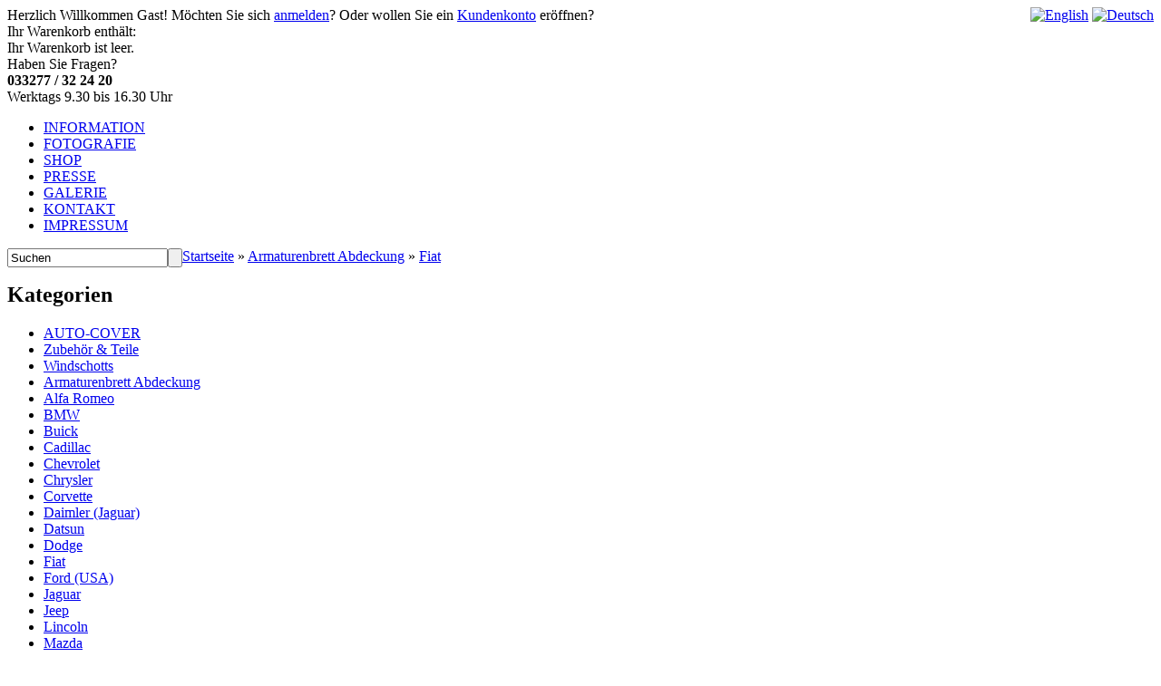

--- FILE ---
content_type: text/html
request_url: https://www.motorform-shop.de/Armaturenbrett-Abdeckung/Fiat:::18964_19481.html
body_size: 7175
content:
<!DOCTYPE html PUBLIC "-//W3C//DTD XHTML 1.0 Transitional//EN" "http://www.w3.org/TR/xhtml1/DTD/xhtml1-transitional.dtd">
<html xmlns="http://www.w3.org/1999/xhtml" dir="ltr" lang="de">
<head>

<!-- Google Tag Manager -->
<script>(function(w,d,s,l,i){w[l]=w[l]||[];w[l].push({'gtm.start':
new Date().getTime(),event:'gtm.js'});var f=d.getElementsByTagName(s)[0],
j=d.createElement(s),dl=l!='dataLayer'?'&l='+l:'';j.async=true;j.src=
'https://www.googletagmanager.com/gtm.js?id='+i+dl;f.parentNode.insertBefore(j,f);
})(window,document,'script','dataLayer','GTM-HXWNG');</script>
<!-- End Google Tag Manager -->

<meta http-equiv="Content-Type" content="text/html; charset=utf-8" /> 
<meta http-equiv="Content-Style-Type" content="text/css" />
<title>Fiat Car Cover Auto-Cover Schutzh&uuml;lle Schutzdecke Plane - Motorform-Shop</title> 

<meta http-equiv="content-language" content="de" /> 
<meta http-equiv="cache-control" content="no-cache" /> 

<meta name="keywords" content="Fiat Car Cover Auto-Cover Schutzh&uuml;lle Schutzdecke Plane" /> 
<meta name="description" content="Fiat Car Cover Auto-Cover Schutzh&uuml;lle Schutzdecke Plane" /> 

<meta name="robots" content="index,follow" />
<meta name="language" content="de" />
<meta name="author" content="" />
<meta name="publisher" content="" />
<meta name="company" content="" />
<meta name="page-topic" content="shopping" />
<meta name="reply-to" content="xx@xx.com" />
<meta name="distribution" content="global" />
<meta name="revisit-after" content="14" />
<link rel="shortcut icon" href="https://www.motorform-shop.de/templates/shop/favicon.ico" type="image/x-icon" />

<meta name="language" content="de,de-at,de-ch" />
<meta http-equiv="pragma" content="NO-CACHE" />


<!--
	This OnlineStore is brought to you by XT-Commerce, Community made shopping
	XTC is a free open source e-Commerce System
	created by Mario Zanier & Guido Winger and licensed under GNU/GPL.
	Information and contribution at http://www.xt-commerce.com
-->
<meta name="generator" content="(c) by xtcModified -----|---- http://www.xtc-modified.org-" />
<base href="https://www.motorform-shop.de/" />
<link rel="stylesheet" href="https://www.motorform-shop.de/templates/shop/stylesheet.css?v=00003" type="text/css" />
<link rel="stylesheet" href="https://www.motorform-shop.de/templates/shop/css/thickbox.css" type="text/css" media="screen" />



<script type="text/javascript"><!--
var selected;
var submitter = null;

function submitFunction() {
    submitter = 1;
}
function popupWindow(url) {
  window.open(url,'popupWindow','toolbar=no,location=no,directories=no,status=no,menubar=no,scrollbars=yes,resizable=yes,copyhistory=no,width=100,height=100,screenX=150,screenY=150,top=150,left=150')
}  

function selectRowEffect(object, buttonSelect) {
  if (!selected) {
    if (document.getElementById) {
      selected = document.getElementById('defaultSelected');
    } else {
      selected = document.all['defaultSelected'];
    }
  }

  if (selected) selected.className = 'moduleRow';
  object.className = 'moduleRowSelected';
  selected = object;

// one button is not an array
  if (document.getElementById('payment'[0])) {
    document.getElementById('payment'[buttonSelect]).checked=true;
  } else {
    //document.getElementById('payment'[selected]).checked=true;
  }
}

function rowOverEffect(object) {
  if (object.className == 'moduleRow') object.className = 'moduleRowOver';
}

function rowOutEffect(object) {
  if (object.className == 'moduleRowOver') object.className = 'moduleRow';
}

function popupImageWindow(url) {
  window.open(url,'popupImageWindow','toolbar=no,location=no,directories=no,status=no,menubar=no,scrollbars=no,resizable=yes,copyhistory=no,width=100,height=100,screenX=150,screenY=150,top=150,left=150')
}
//--></script>
<meta name="google-adsense-account" content="ca-pub-3341419407249406">

  <script type="text/javascript" src="templates/shop/javascript/jquery.min.js"></script>
  <script type="text/javascript" src="templates/shop/javascript/functions.js?v=20240516"></script>
  <script type="text/javascript" src="templates/shop/javascript/thickbox.js"></script>

<style type="text/css">
  #simple-cookie-panel{
    display: none;
    position: fixed;
    top: 0;
    left: 0;
    right: 0;
    padding: 1rem;
    background-color: green;
    color: white;
    box-shadow: 0 0 10px black;
    text-align: center;
    z-index: 9999;
    line-height: 1.5;
  }
  #simple-cookie-panel a{
    color: white;
    text-decoration: underline !important;
  }
  #submitcookiepanel{
    display: inline-block;
    margin-left: 1em;
    padding: 5px;
    background-color: white;
    color: green !important;
    font-weight: bold;
  }
</style>

<script type="text/javascript">
  // create my jsCookies function
  var jsCookies = {

    // this gets a cookie and returns the cookies value, if no cookies it returns blank ""
    get: function(c_name) {
      if (document.cookie.length > 0) {
        var c_start = document.cookie.indexOf(c_name + "=");
        if (c_start != -1) {
          c_start = c_start + c_name.length + 1;
          var c_end = document.cookie.indexOf(";", c_start);
          if (c_end == -1) {
            c_end = document.cookie.length;
          }
          return unescape(document.cookie.substring(c_start, c_end));
        }
      }
      return "";
    },

    // this sets a cookie with your given ("cookie name", "cookie value", "good for x days")
    set: function(c_name, value, expiredays) {
      var exdate = new Date();
      exdate.setDate(exdate.getDate() + expiredays);
      document.cookie = c_name + "=" + escape(value) + ((expiredays == null) ? "" : "; expires=" + exdate.toUTCString()) + "; path=/";
    },

    // this checks to see if a cookie exists, then returns true or false
    check: function(c_name) {
      c_name = jsCookies.get(c_name);
      return c_name != null && c_name != "";
    }

  };
  // end my jsCookies function

  function submitCookiePanel(){
    jsCookies.set('cookie-panel-submitted', '1', 30);
    document.getElementById('simple-cookie-panel').style.display = 'none';
  }

  jQuery(document).ready(function($){
      if( ! jsCookies.check('cookie-panel-submitted')){
        document.getElementById('simple-cookie-panel').style.display = 'block';
      }
    });
</script>

  <script type="text/javascript" src="templates/shop/javascript/jquery.cycle.all.js"></script>
  <script type="text/javascript">
  $('#promo-banners #slide-show').cycle({
    fx:     'fade', 
    height: 300,
    timeout: 5000, 
    pager:  '#slides-pager .position' 
  });
  </script>
</head>
<body>
<!-- Google Tag Manager (noscript) -->
<noscript><iframe src="https://www.googletagmanager.com/ns.html?id=GTM-HXWNG"
height="0" width="0" style="display:none;visibility:hidden"></iframe></noscript>
<!-- End Google Tag Manager (noscript) -->

<div id="top">
  <div id="wrap-user-border">
    <div id="wrap-user-border2">
      <div id="wrap-user">
        <div id="user-message">Herzlich Willkommen <span class="greetUser">Gast!</span> M&ouml;chten Sie sich <a style="text-decoration:underline;" href="https://www.motorform-shop.de/login.php">anmelden</a>? Oder wollen Sie ein <a style="text-decoration:underline;" href="https://www.motorform-shop.de/create_account.php">Kundenkonto</a> er&ouml;ffnen?<div style="float: right;">
 <a href="https://www.motorform-shop.de/Dashboard-Cover/Fiat:::18964_19481.html?language=en"><img src="lang/english/icon.gif" alt="English" width="32" height="32" /></a>  <a href="https://www.motorform-shop.de/Armaturenbrett-Abdeckung/Fiat:::18964_19481.html"><img src="lang/german/icon.gif" alt="Deutsch" width="32" height="32" /></a> </div></div>
      </div>
    </div>
  </div>
  <div id="header">
    <div id="header-top">
      <div id="wrap-logo">
        <a href="/"><img src="templates/shop/images/logo.png" alt="" /></a>
      </div>
      <div id="wrap-header-info">
	
        <div id="cart">
          <div id="cart-title">Ihr Warenkorb enth&auml;lt:</div>
          <div id="cart-summarry">
	    Ihr Warenkorb ist leer.
	  </div>
        </div>
        <div id="work-hours">
          <div class="white-line">Haben Sie Fragen?<br /><strong>033277 / 32 24 20</strong></div>
          <div class="pink-line">Werktags 9.30 bis 16.30 Uhr</div>
        </div>
      </div>
    </div>
    <div id="header-bottom">
    <ul id="header-menu">
        <li><a href="/info.html" class="inactive">INFORMATION</a></li>
        <li><a href="/foto.html" class="inactive">FOTOGRAFIE</a></li>
        <li><a href="/" class="active special">SHOP</a></li>
        <li><a href="/galerie/?presse" class="inactive">PRESSE</a></li>
        <li><a href="/galerie/" class="inactive">GALERIE</a></li>
        <li><a href="/Kontakt:_:7.html" class="inactive">KONTAKT</a></li>
        <li><a href="/Impressum:_:4.html" class="inactive">IMPRESSUM</a></li>
      </ul>
      
      <div id="search">
	<form id="quick_find" action="https://www.motorform-shop.de/advanced_search_result.php" method="get">
          <div style="float: left;"><input type="text" name="keywords" value="Suchen" class="nice_search" onfocus="if(this.value==this.defaultValue) this.value='';" onblur="if(this.value=='') this.value=this.defaultValue;" /></div>
          <div style="float: left;"><input type="submit" name="submit" value="" class="nice_submit" /></div>
	</form> 
      </div>
    </div>
  </div>
</div>
<div id="wrap-content">
  <div id="breadcrumb">
    <a href="/" class="breadcrumbHome"></a><a href="https://www.motorform-shop.de" class="headerNavigation">Startseite</a> &raquo; <a href="https://www.motorform-shop.de/Armaturenbrett-Abdeckung:::18964.html" class="headerNavigation">Armaturenbrett Abdeckung</a> &raquo; <a href="https://www.motorform-shop.de/Armaturenbrett-Abdeckung/Fiat:::18964_19481.html" class="headerNavigation">Fiat</a>
  </div>
  <div id="main-content">
    <div id="left-column">
      
      <div id="wrap-categories">
        <div class="wrap-title-black">
          <h2 class="nice-title">Kategorien</h2>
          <div class="expanded"></div>
        </div>
        <ul id="category-menu"><li class="level1"><a href="https://www.motorform-shop.de/AUTO-COVER:::12446.html">AUTO-COVER</a></li><li class="level1"><a href="https://www.motorform-shop.de/Zubehoer-Teile:::1.html">Zubehör &amp; Teile</a></li><li class="level1"><a href="https://www.motorform-shop.de/Windschotts:::15719.html">Windschotts</a></li><li class="level1"><a href="https://www.motorform-shop.de/Armaturenbrett-Abdeckung:::18964.html">Armaturenbrett Abdeckung</a></li><li class="level2"><a  href="https://www.motorform-shop.de/Armaturenbrett-Abdeckung/Alfa-Romeo:::18964_21861.html">Alfa Romeo</a></li><li class="level2"><a  href="https://www.motorform-shop.de/Armaturenbrett-Abdeckung/BMW:::18964_18965.html">BMW</a></li><li class="level2"><a  href="https://www.motorform-shop.de/Armaturenbrett-Abdeckung/Buick:::18964_19291.html">Buick</a></li><li class="level2"><a  href="https://www.motorform-shop.de/Armaturenbrett-Abdeckung/Cadillac:::18964_20140.html">Cadillac</a></li><li class="level2"><a  href="https://www.motorform-shop.de/Armaturenbrett-Abdeckung/Chevrolet:::18964_19301.html">Chevrolet</a></li><li class="level2"><a  href="https://www.motorform-shop.de/Armaturenbrett-Abdeckung/Chrysler:::18964_19389.html">Chrysler</a></li><li class="level2"><a  href="https://www.motorform-shop.de/Armaturenbrett-Abdeckung/Corvette:::18964_19408.html">Corvette</a></li><li class="level2"><a  href="https://www.motorform-shop.de/Armaturenbrett-Abdeckung/Daimler-Jaguar:::18964_19436.html">Daimler (Jaguar)</a></li><li class="level2"><a  href="https://www.motorform-shop.de/Armaturenbrett-Abdeckung/Datsun:::18964_20134.html">Datsun</a></li><li class="level2"><a  href="https://www.motorform-shop.de/Armaturenbrett-Abdeckung/Dodge:::18964_19456.html">Dodge</a></li><li class="level2"><a  href="https://www.motorform-shop.de/Armaturenbrett-Abdeckung/Fiat:::18964_19481.html">Fiat</a></li><li class="level2"><a  href="https://www.motorform-shop.de/Armaturenbrett-Abdeckung/Ford-USA:::18964_22007.html">Ford (USA)</a></li><li class="level2"><a  href="https://www.motorform-shop.de/Armaturenbrett-Abdeckung/Jaguar:::18964_19065.html">Jaguar</a></li><li class="level2"><a  href="https://www.motorform-shop.de/Armaturenbrett-Abdeckung/Jeep:::18964_20107.html">Jeep</a></li><li class="level2"><a  href="https://www.motorform-shop.de/Armaturenbrett-Abdeckung/Lincoln:::18964_20091.html">Lincoln</a></li><li class="level2"><a  href="https://www.motorform-shop.de/Armaturenbrett-Abdeckung/Mazda:::18964_21129.html">Mazda</a></li><li class="level2"><a  href="https://www.motorform-shop.de/Armaturenbrett-Abdeckung/Mercedes:::18964_21190.html">Mercedes</a></li><li class="level2"><a  href="https://www.motorform-shop.de/Armaturenbrett-Abdeckung/MG:::18964_21169.html">MG</a></li><li class="level2"><a  href="https://www.motorform-shop.de/Armaturenbrett-Abdeckung/Mitsubishi:::18964_21560.html">Mitsubishi</a></li><li class="level2"><a  href="https://www.motorform-shop.de/Armaturenbrett-Abdeckung/Nissan:::18964_21619.html">Nissan</a></li><li class="level2"><a  href="https://www.motorform-shop.de/Armaturenbrett-Abdeckung/Pontiac:::18964_20260.html">Pontiac</a></li><li class="level2"><a  href="https://www.motorform-shop.de/Armaturenbrett-Abdeckung/Porsche:::18964_20273.html">Porsche</a></li><li class="level2"><a  href="https://www.motorform-shop.de/Armaturenbrett-Abdeckung/Plymouth:::18964_20401.html">Plymouth</a></li><li class="level2"><a  href="https://www.motorform-shop.de/Armaturenbrett-Abdeckung/Saab:::18964_20579.html">Saab</a></li><li class="level2"><a  href="https://www.motorform-shop.de/Armaturenbrett-Abdeckung/Toyota:::18964_20746.html">Toyota</a></li><li class="level2"><a  href="https://www.motorform-shop.de/Armaturenbrett-Abdeckung/Triumph:::18964_19822.html">Triumph</a></li><li class="level2"><a  href="https://www.motorform-shop.de/Armaturenbrett-Abdeckung/VW:::18964_19866.html">VW</a></li><li class="level2"><a  href="https://www.motorform-shop.de/Armaturenbrett-Abdeckung/Volvo:::18964_19978.html">Volvo</a></li><li class="level1"><a href="https://www.motorform-shop.de/Motor-Daemmmatten:::30367.html">Motor Dämmmatten</a></li><li class="level1"><a href="https://www.motorform-shop.de/Kunstdrucke/Leinwand:::110.html">Kunstdrucke/Leinwand</a></li><li class="level1"><a href="https://www.motorform-shop.de/Buecher/Literatur:::1295.html">Bücher/Literatur</a></li><li class="level1"><a href="https://www.motorform-shop.de/Mercedes-SL-SLC-W107:::26939.html">Mercedes SL SLC W107</a></li><li class="level1"><a href="https://www.motorform-shop.de/SONDERANGEBOTE:::26919.html">SONDERANGEBOTE</a></li><li class="level1"><a href="https://www.motorform-shop.de/PDF-Anleitungen-Download:::26920.html">PDF-Anleitungen Download</a></li><li class="level1"><a href="https://www.motorform-shop.de/YouTube-Anleitungen:::31024.html">YouTube Anleitungen</a></li></ul>
      </div>
            
      <div class="left-block">
	<div class="wrap-title-black">
	  <h2 class="nice-title">Willkommen zur&uuml;ck!</h2>
        </div>
        <div class="block-content">
<form id="newsletter-form" method="post" action="https://www.motorform-shop.de/login.php?action=process">
                  <p>
                    <label>E-Mail-Adresse:</label><input type="text" name="email_address" maxlength="50" class="nice-i" />
                  </p>
                  <p>
                    <label>Passwort:</label><input type="password" name="password" maxlength="30" class="nice-i" />
                  </p>
                  <p>
                    <input type="submit" name="submit" value="Anmelden" class="nice-s" /><a href="https://www.motorform-shop.de/password_double_opt.php">Passwort vergessen?</a>
                  </p>
</form>
        </div>
      </div>
      
      <div class="left-block">
	<div class="wrap-title-black">
	  <h2 class="nice-title">Schnellkauf</h2>
        </div>
        <div class="block-content">
	  <p>Bitte geben Sie die Artikelnummer aus unserem Katalog ein.</p>
	<form id="quickie-form" method="post" action="https://www.motorform-shop.de/index.php?cPath=18964_19481&amp;action=add_a_quickie">
	  <p><input type="text" name="quickie" class="nice-i" /></p>
	  <p><input type="submit" name="submit" value="In den Korb legen" class="nice-s" /></p>
	</form>
        </div>
      </div>
      
      
      <div class="left-block">
	<div class="wrap-title-black">
	  <h2 class="nice-title">Bestseller</h2>
        </div>
        <div id="cart-summary">
          <ul id="last-viewed-list">
              <li>                   
              <div class="image">
                <a href="https://www.motorform-shop.de/Armaturenbrett-Abdeckung/Fiat/Armaturenbrett-Cover-Abdeckung-Fiat-124-Spider-1979-85::22208.html"><img src="images/product_images/thumbnail_images/22208_0.jpg" alt="Armaturenbrett-Cover / Abdeckung Fiat 124 Spider 1979-85" /></a>              </div>
              <div class="info">
                <h4>01. <a href="https://www.motorform-shop.de/Armaturenbrett-Abdeckung/Fiat/Armaturenbrett-Cover-Abdeckung-Fiat-124-Spider-1979-85::22208.html">Armaturenbrett-Cover / Abdeckung Fiat...</a></h4>
		<p> 189,00 EUR
				<br />incl. 19 % UST exkl. <a rel="nofollow" target="_blank" href="https://www.motorform-shop.de/popup_content.php?coID=1&amp;KeepThis=true&amp;TB_iframe=true&amp;height=400&amp;width=600" title="Information" class="thickbox">Versandkosten</a></p>
              </div>
            </li>
              <li>                   
              <div class="image">
                <a href="https://www.motorform-shop.de/Armaturenbrett-Abdeckung/Fiat/Armaturenbrett-Cover-Abdeckung-Fiat-124-Spider-1966-78::22209.html"><img src="images/product_images/thumbnail_images/22209_0.jpg" alt="Armaturenbrett-Cover / Abdeckung Fiat 124 Spider 1966-78" /></a>              </div>
              <div class="info">
                <h4>02. <a href="https://www.motorform-shop.de/Armaturenbrett-Abdeckung/Fiat/Armaturenbrett-Cover-Abdeckung-Fiat-124-Spider-1966-78::22209.html">Armaturenbrett-Cover / Abdeckung Fiat...</a></h4>
		<p> 189,00 EUR
				<br />incl. 19 % UST exkl. <a rel="nofollow" target="_blank" href="https://www.motorform-shop.de/popup_content.php?coID=1&amp;KeepThis=true&amp;TB_iframe=true&amp;height=400&amp;width=600" title="Information" class="thickbox">Versandkosten</a></p>
              </div>
            </li>
            </ul>
        </div>
      </div>
      
<!-- 
      <div class="left-block">
	<div class="wrap-title-black">
	  <h2 class="nice-title">Newsletter-Anmeldung</h2>
	</div>
        <div class="block-content">
	  <form id="newsletter-form" action="https://www.motorform-shop.de/newsletter.php" method="post">
	    <p class="info">E-Mail-Adresse:</p>
	    <p><input type="text" name="email" class="nice-i" /></p>
	    <p><input type="submit" name="submit" value="Anmelden" class="nice-s" /></p>
	  </form>
        </div>
      </div>
      -->
      
      <div class="left-block">
	<div class="wrap-title-black">
	  <h2 class="nice-title">W&auml;hrungen</h2>
	</div>
        <div class="block-content"><form id="currencies" action="https://www.motorform-shop.de/" method="get"><select name="currency" onChange="this.form.submit();" style="width: 100%"><option value="EUR" selected="selected">Euro</option><option value="GBP">British Pound Sterling</option><option value="USD">US Dollar</option></select><input type="hidden" name="cPath" value="18964_19481" /></form></div>
      </div>
      
      <div class="left-block">
	<div class="wrap-title-black">
	  <h2 class="nice-title"><a style="color:#ffffff;" href="https://www.motorform-shop.de/products_new.php">Neue Artikel</a></h2>
	</div>
        <div id="cart-summary">
          <ul id="last-viewed-list">
            <li>                   
              <div class="image">
                <a href="https://www.motorform-shop.de/Zubehoer-Teile/Mercedes-Benz/W108/109/OE-Qualitaet-Mercedes-W108-Dichtsatz-Karosserie-11-Dichtungen::102560.html"><img src="images/product_images/thumbnail_images/102560_0.jpg" alt="OE Qualität Mercedes W108 Dichtsatz Karosserie 11 Dichtungen" /></a>              </div>
              <div class="info">
                <h4><a style="color:#ffffff;" href="https://www.motorform-shop.de/Zubehoer-Teile/Mercedes-Benz/W108/109/OE-Qualitaet-Mercedes-W108-Dichtsatz-Karosserie-11-Dichtungen::102560.html">OE Qualität Mercedes W108 Dichtsatz ...</a></h4>
		<p> 939,00 EUR
				<br />incl. 19 % UST exkl. <a rel="nofollow" target="_blank" href="https://www.motorform-shop.de/popup_content.php?coID=1&amp;KeepThis=true&amp;TB_iframe=true&amp;height=400&amp;width=600" title="Information" class="thickbox">Versandkosten</a>
		<br />Features:<br /><a href=""></a>
		<br /><a href=""><span>Mehr auf Ihrer privaten Seite</span></a></p>
              </div>
            </li>
          </ul>
        </div>
      </div>
      
      
    </div>
    <div id="right-column">
            <div id="content">
	
        <div id="wrap-featured-products">
          <div class="wrap-title-black">
            <h1 class="nice-title">Fiat</h1>
            </div>
<div id="wrap-pages" class="round">
		<table border="0" width="100%" cellspacing="0" cellpadding="2">
		  <tr>
		    <td class="smallText">Zeige <b>1</b> bis <b>2</b> (von insgesamt <b>2</b> Artikeln)</td>        
		    <td class="smallText" align="right">Seiten: &nbsp;<strong>1</strong>&nbsp;</td>
		  </tr>
		</table></div>

          <ul id="block-product-list">
            <li >
              <div class="product-name">
                <h2><a href="https://www.motorform-shop.de/Armaturenbrett-Abdeckung/Fiat/Armaturenbrett-Cover-Abdeckung-Fiat-124-Spider-1966-78::22209.html">Armaturenbrett-Cover / Abdeckung Fiat 124 Spider 1966-78</a></h2>
              </div>

	      <div class="product-photo" data-productid="22209">
              <a href="https://www.motorform-shop.de/Armaturenbrett-Abdeckung/Fiat/Armaturenbrett-Cover-Abdeckung-Fiat-124-Spider-1966-78::22209.html" data-mm="">
                  <img data-default="images/product_images/thumbnail_images/22209_0.jpg" src="images/product_images/thumbnail_images/22209_0.jpg" alt="Armaturenbrett-Cover / Abdeckung Fiat 124 Spider 1966-78" />

                                </a>
          </div>

              <div class="product-info">
                <div class="first-row">
                  <div class="details"><a href="https://www.motorform-shop.de/Armaturenbrett-Abdeckung/Fiat/Armaturenbrett-Cover-Abdeckung-Fiat-124-Spider-1966-78::22209.html">Details</a></div>
                </div>
                <div class="second-row"><div class="price"> 189,00 EUR</div></div>
                <div class="second-row"><div class="addcart"><a class="nice-a" href="https://www.motorform-shop.de/index.php?action=buy_now&amp;BUYproducts_id=22209cPath=18964_19481&amp;">In den Warenkorb</a></div>
                </div>
              </div>
            </li>
            <li  class="middle">
              <div class="product-name">
                <h2><a href="https://www.motorform-shop.de/Armaturenbrett-Abdeckung/Fiat/Armaturenbrett-Cover-Abdeckung-Fiat-124-Spider-1979-85::22208.html">Armaturenbrett-Cover / Abdeckung Fiat 124 Spider 1979-85</a></h2>
              </div>

	      <div class="product-photo" data-productid="22208">
              <a href="https://www.motorform-shop.de/Armaturenbrett-Abdeckung/Fiat/Armaturenbrett-Cover-Abdeckung-Fiat-124-Spider-1979-85::22208.html" data-mm="">
                  <img data-default="images/product_images/thumbnail_images/22208_0.jpg" src="images/product_images/thumbnail_images/22208_0.jpg" alt="Armaturenbrett-Cover / Abdeckung Fiat 124 Spider 1979-85" />

                                </a>
          </div>

              <div class="product-info">
                <div class="first-row">
                  <div class="details"><a href="https://www.motorform-shop.de/Armaturenbrett-Abdeckung/Fiat/Armaturenbrett-Cover-Abdeckung-Fiat-124-Spider-1979-85::22208.html">Details</a></div>
                </div>
                <div class="second-row"><div class="price"> 189,00 EUR</div></div>
                <div class="second-row"><div class="addcart"><a class="nice-a" href="https://www.motorform-shop.de/index.php?action=buy_now&amp;BUYproducts_id=22208cPath=18964_19481&amp;">In den Warenkorb</a></div>
                </div>
              </div>
            </li>
          </ul>
<div id="wrap-pages" class="round">
		<table border="0" width="100%" cellspacing="0" cellpadding="2">
		  <tr>
		    <td class="smallText">Zeige <b>1</b> bis <b>2</b> (von insgesamt <b>2</b> Artikeln)</td>        
		    <td class="smallText" align="right">Seiten: &nbsp;<strong>1</strong>&nbsp;</td>
		  </tr>
		</table></div>
        </div>
      </div>
    </div>
  </div>
</div>
<div id="footer">
  <div id="wrap-footer-links">
    <div id="footer-links">
      <div class="wrap-links">
        <h3>INFORMATION</h3>
        <ul>
	  <li><a href="/Liefer-und-Versandkosten:_:1.html"><strong>Liefer- und Versandkosten</strong></a></li>
	  <li><a href="/Kontakt:_:7.html"><strong>Kontakt</strong></a></li>
	  <li><a href="/Sitemap:_:8.html"><strong>Sitemap</strong></a></li>
        </ul>
      </div>
      <div class="wrap-links">
        <h3>RECHTLICHES</h3>
        <ul>
	  <li><a href="/Privatsphaere-und-Datenschutz:_:2.html"><strong>Privatsph&auml;re und Datenschutz</strong></a></li>
	  <li><a href="/Unsere-AGBs:_:3.html"><strong>Unsere AGB's</strong></a></li>
	  <li><a href="/Widerrufsrecht:_:9.html"><strong>Widerrufsrecht</strong></a></li>
	  <li><a href="/download/Widerrufsformular_2014.pdf" target="_blank"><strong>Download Widerrufsformular</strong></a></li>
	  <li><a href="/Impressum:_:4.html"><strong>Impressum</strong></a></li>
        </ul>
      </div>
    </div>
  </div>
  <div id="wrap-bottom">
    <div id="bottom">
      <p class="left">&copy; Motorform</p>

      <div id="simple-cookie-panel">
        Dieser Online Shop verwendet Cookies um Ihnen die Verwendung des Shop so angenehm wir m&ouml;glich zu machen. N&auml;here Information entnehmen Sie unseren <a href="https://www.motorform-shop.de/Privatsphaere-und-Datenschutz:_:2.html">Datenschutzbestimmungen</a>. <a href="#" id="submitcookiepanel" onclick="submitCookiePanel()">OK, ich stimme zu.</a>
      </div>  

    </div>
  </div>
</div>

<script async src="https://pagead2.googlesyndication.com/pagead/js/adsbygoogle.js?client=ca-pub-3341419407246406" crossorigin="anonymous"></script></body></html>

--- FILE ---
content_type: text/html; charset=utf-8
request_url: https://www.google.com/recaptcha/api2/aframe
body_size: 267
content:
<!DOCTYPE HTML><html><head><meta http-equiv="content-type" content="text/html; charset=UTF-8"></head><body><script nonce="Wc8P42OjRW_8ryFPiAycdg">/** Anti-fraud and anti-abuse applications only. See google.com/recaptcha */ try{var clients={'sodar':'https://pagead2.googlesyndication.com/pagead/sodar?'};window.addEventListener("message",function(a){try{if(a.source===window.parent){var b=JSON.parse(a.data);var c=clients[b['id']];if(c){var d=document.createElement('img');d.src=c+b['params']+'&rc='+(localStorage.getItem("rc::a")?sessionStorage.getItem("rc::b"):"");window.document.body.appendChild(d);sessionStorage.setItem("rc::e",parseInt(sessionStorage.getItem("rc::e")||0)+1);localStorage.setItem("rc::h",'1768666044099');}}}catch(b){}});window.parent.postMessage("_grecaptcha_ready", "*");}catch(b){}</script></body></html>

--- FILE ---
content_type: text/plain
request_url: https://www.google-analytics.com/j/collect?v=1&_v=j102&aip=1&a=942876301&t=pageview&_s=1&dl=https%3A%2F%2Fwww.motorform-shop.de%2FArmaturenbrett-Abdeckung%2FFiat%3A%3A%3A18964_19481.html&ul=en-us%40posix&dt=Fiat%20Car%20Cover%20Auto-Cover%20Schutzh%C3%BClle%20Schutzdecke%20Plane%20-%20Motorform-Shop&sr=1280x720&vp=1280x720&_u=YEBAAEABAAAAACAAI~&jid=1203905393&gjid=2053359626&cid=963264822.1768666043&tid=UA-42363768-1&_gid=1202284617.1768666043&_r=1&_slc=1&gtm=45He61e1n61HXWNGv6168182za200zd6168182&gcd=13l3l3l3l1l1&dma=0&tag_exp=103116026~103200004~104527906~104528501~104684208~104684211~105391252~115616986~115938466~115938469~115985661~117041587&z=53796170
body_size: -452
content:
2,cG-3GRR2X8GQP